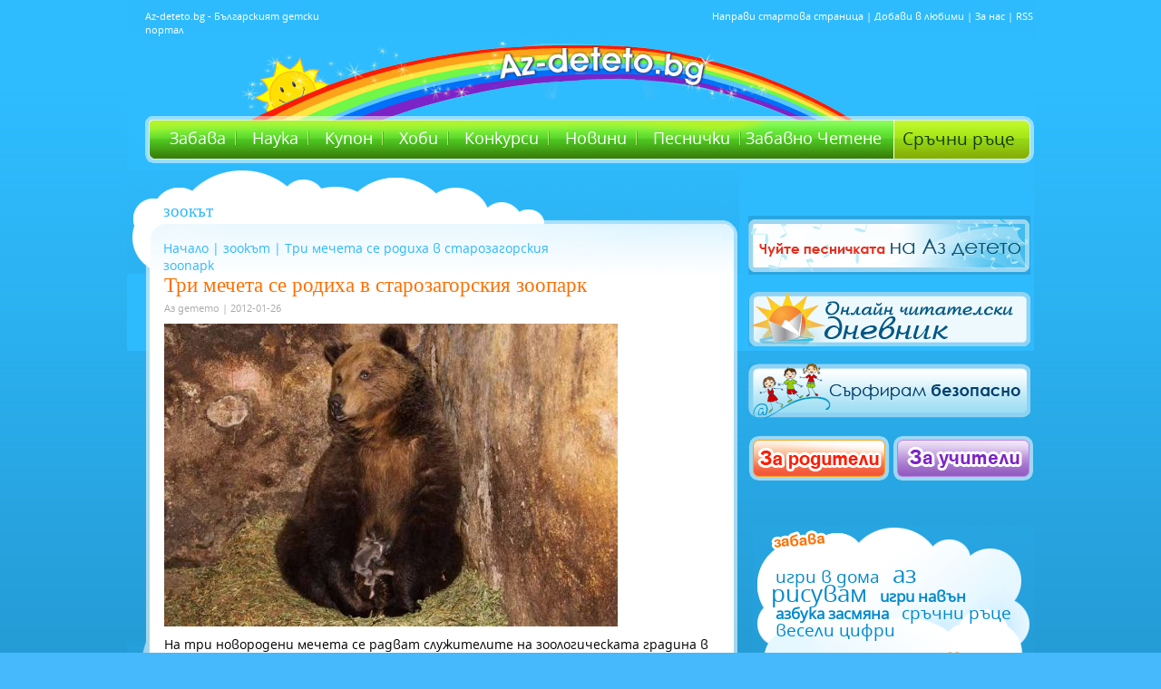

--- FILE ---
content_type: text/html; charset=UTF-8
request_url: https://www.az-deteto.bg/tri-metcheta-se-rodiha-v-starozagorskiya-zoopark/9270/view.html
body_size: 51545
content:
<!DOCTYPE html>
<html>
<head>
<meta http-equiv="Content-Type" content="text/html; charset=utf-8" />
<title>Три мечета се родиха в старозагорския зоопарк</title>
  <META NAME="Description" CONTENT="Аз-детето - българският детски портал, Kid's portal, за всяко дете и всички деца на България">
  <META NAME="Keywords" CONTENT="Дете, дете, деца, детски, игри, играчки, учене, училище, кака, батко, стихче, стихчета, Хари Потър, Harry Potter, ДЕТСКИ, Игри, Учене, Забава, Клуб, Приказки,Здраве, фен, фенове, забава, клуб, мода, картички, мама, майка, семейство, родители, тестове, фокуси, стихове, приказки, вълшебства, рисувам, рисунки, здраве, цветове, гатанки, книжки, права, герои, любими, kids, children, Bulgaria, Bulgarian, best, selected, favorite, paint, rimes, RODITELI, РОДИТЕЛИ, stories, joy, fun, play">
<meta name="google-site-verification" content="bzaHXUhFY5aV47GXcmTUlVgN3IWqbHcQ53Sp5Qu5FTE" />
<meta name="robots" content="max-snippet:-1">
<meta name="robots" content="max-image-preview:standard">
<meta name="robots" content="max-video-preview:-1">
<link rel="stylesheet" type="text/css" href="/css/azdeteto-new.php?v=14042016" />
<link rel="stylesheet" type="text/css" href="/css/showcase.css" />
<script src="https://ajax.googleapis.com/ajax/libs/jquery/2.0.3/jquery.min.js"></script>
<script type="text/javascript" src="/js/prototype.js"></script>
<script type="text/javascript" src="/js/effects.js"></script>
<script type="text/javascript" src="/js/showcase.js"></script>
<link rel="stylesheet" href="/css/glider.css" type="text/css" media="screen" charset="utf-8">
<script src="/js/glider.js" type="text/javascript" charset="utf-8"></script>
<!--[if lt IE 7]>
<script defer type="text/javascript" src="/js/pngfix.js"></script>
<![endif]-->

<script type="text/javascript" src="/js/swobject.js"></script>


<link rel="SHORTCUT ICON" href="/css/img/favicon.ico" />

<script type="text/javascript" charset="UTF-8">
/* <![CDATA[ */
try { if (undefined == xajax.config) xajax.config = {}; } catch (e) { xajax = {}; xajax.config = {}; };
xajax.config.requestURI = "https://www.az-deteto.bg/tri-metcheta-se-rodiha-v-starozagorskiya-zoopark/9270/view.html?p=view&offset=9270&pg=tri-metcheta-se-rodiha-v-starozagorskiya-zoopark";
xajax.config.statusMessages = false;
xajax.config.waitCursor = true;
xajax.config.version = "xajax 0.5 rc2";
xajax.config.legacy = false;
xajax.config.defaultMode = "asynchronous";
xajax.config.defaultMethod = "POST";
/* ]]> */
</script>
<script type="text/javascript" src="/xajax/xajax_js/xajax_core.js" charset="UTF-8"></script>
<script type="text/javascript" charset="UTF-8">
/* <![CDATA[ */
window.setTimeout(
 function() {
  var scriptExists = false;
  try { if (xajax.isLoaded) scriptExists = true; }
  catch (e) {}
  if (!scriptExists) {
   alert("Error: the xajax Javascript component could not be included. Perhaps the URL is incorrect?\nURL: /xajax/xajax_js/xajax_core.js");
  }
 }, 2000);
/* ]]> */
</script>

<script type='text/javascript' charset='UTF-8'>
/* <![CDATA[ */
xajax_xdel_item = function() { return xajax.request( { xjxfun: 'xdel_item' }, { parameters: arguments } ); };
xajax_xdel_item_alert = function() { return xajax.request( { xjxfun: 'xdel_item_alert' }, { parameters: arguments } ); };
xajax_xdel_item_menu = function() { return xajax.request( { xjxfun: 'xdel_item_menu' }, { parameters: arguments } ); };
xajax_xdel_item_alert_menu = function() { return xajax.request( { xjxfun: 'xdel_item_alert_menu' }, { parameters: arguments } ); };
xajax_xcat = function() { return xajax.request( { xjxfun: 'xcat' }, { parameters: arguments } ); };
xajax_xcat_dt = function() { return xajax.request( { xjxfun: 'xcat_dt' }, { parameters: arguments } ); };
xajax_xregister = function() { return xajax.request( { xjxfun: 'xregister' }, { parameters: arguments } ); };
xajax_leksikon_exit = function() { return xajax.request( { xjxfun: 'leksikon_exit' }, { parameters: arguments } ); };
xajax_devinprint = function() { return xajax.request( { xjxfun: 'devinprint' }, { parameters: arguments } ); };
xajax_devinprint = function() { return xajax.request( { xjxfun: 'devinprint' }, { parameters: arguments } ); };
xajax_addprograma = function() { return xajax.request( { xjxfun: 'addprograma' }, { parameters: arguments } ); };
xajax_xphoto_edit = function() { return xajax.request( { xjxfun: 'xphoto_edit' }, { parameters: arguments } ); };
xajax_xvote = function() { return xajax.request( { xjxfun: 'xvote' }, { parameters: arguments } ); };
xajax_xlogin = function() { return xajax.request( { xjxfun: 'xlogin' }, { parameters: arguments } ); };
xajax_exitlogin = function() { return xajax.request( { xjxfun: 'exitlogin' }, { parameters: arguments } ); };
xajax_xquestion = function() { return xajax.request( { xjxfun: 'xquestion' }, { parameters: arguments } ); };
xajax_chetenevote = function() { return xajax.request( { xjxfun: 'chetenevote' }, { parameters: arguments } ); };
/* ]]> */
</script>



<script type="text/javascript">
function Close(n)
{
		var id = n;
		var element = document.getElementById(id);
        element.className = "hi";


}
</script>
<!-- Google Tag Manager / Old Google Analytics-->
<noscript><iframe src="//www.googletagmanager.com/ns.html?id=GTM-TGQWQQ"
height="0" width="0" style="display:none;visibility:hidden"></iframe></noscript>
<script>(function(w,d,s,l,i){w[l]=w[l]||[];w[l].push({'gtm.start':
new Date().getTime(),event:'gtm.js'});var f=d.getElementsByTagName(s)[0],
j=d.createElement(s),dl=l!='dataLayer'?'&l='+l:'';j.async=true;j.src=
'//www.googletagmanager.com/gtm.js?id='+i+dl;f.parentNode.insertBefore(j,f);
})(window,document,'script','dataLayer','GTM-TGQWQQ');</script>
<!-- End Google Tag Manager -->

<script type="text/javascript" src="/js/all.js"></script>
<meta name="google-site-verification" content="bzaHXUhFY5aV47GXcmTUlVgN3IWqbHcQ53Sp5Qu5FTE" />


        









<script type="text/javascript">

                var myKeys = "";
                var myVars = "&azdeteto_home=2&azdeteto_cat_id=4&azdeteto_subcat_id=33";


	</script>



<!-- PPID -->
<script type="text/javascript">
    !function(t,e){"object"==typeof exports&&"undefined"!=typeof module?module.exports=e():"function"==typeof define&&define.amd?define(e):(t=t||self).uuidv4=e()}(this,(function(){"use strict";var t="undefined"!=typeof crypto&&crypto.getRandomValues&&crypto.getRandomValues.bind(crypto)||"undefined"!=typeof msCrypto&&"function"==typeof msCrypto.getRandomValues&&msCrypto.getRandomValues.bind(msCrypto),e=new Uint8Array(16);function n(){if(!t)throw new Error("crypto.getRandomValues() not supported. See https://github.com/uuidjs/uuid#getrandomvalues-not-supported");return t(e)}for(var o=[],r=0;r<256;++r)o.push((r+256).toString(16).substr(1));return function(t,e,r){"string"==typeof t&&(e="binary"===t?new Uint8Array(16):null,t=null);var u=(t=t||{}).random||(t.rng||n)();if(u[6]=15&u[6]|64,u[8]=63&u[8]|128,e){for(var i=r||0,d=0;d<16;++d)e[i+d]=u[d];return e}return function(t,e){var n=e||0,r=o;return(r[t[n+0]]+r[t[n+1]]+r[t[n+2]]+r[t[n+3]]+r[t[n+4]]+r[t[n+5]]+r[t[n+6]]+r[t[n+7]]+r[t[n+8]]+r[t[n+9]]+r[t[n+10]]+r[t[n+11]]+r[t[n+12]]+r[t[n+13]]+r[t[n+14]]+r[t[n+15]]).toLowerCase()}(u)}}));

    if (localStorage.getItem("dfp_ppid") === null) {
        ppid = (new Date().getTime() / 1000 | 0) + '0000' + uuidv4();

        localStorage.setItem('dfp_ppid', ppid);
    }
    var ppid = localStorage.getItem('dfp_ppid') || null;
</script>
<!-- PPID / -->
    
    
<script async='async' src='https://www.googletagservices.com/tag/js/gpt.js'></script>
<script>
  var googletag = googletag || {};
  googletag.cmd = googletag.cmd || [];
</script>
<!--  start chetene  -->


<script>

  googletag.cmd.push(function() {  
    var mapping1 = googletag.sizeMapping().
        addSize([0, 0], []).
        addSize([1050, 200], [1,1]). // Desktop
        build(); 
 
    googletag.defineSlot('/1001631/az-deteto.bg_desktop/azd_300x250_cpm', [[300, 250], [300, 600]], 'div-gpt-ad-1509979864563-0').addService(googletag.pubads());
    googletag.defineSlot('/1001631/az-deteto.bg_desktop/azd_300x250_cpm_2', [[300, 250], [300, 600]], 'div-gpt-ad-1509979864563-1').addService(googletag.pubads());
    googletag.defineSlot('/1001631/az-deteto.bg_desktop/azd_580x400_underarticle', [[336, 280], [300, 250], [580, 400]], 'div-gpt-ad-1509979864563-3').addService(googletag.pubads());
    googletag.defineOutOfPageSlot('/1001631/az-deteto.bg_desktop/azd_nonstandard_all', 'div-gpt-ad-1509979864563-5').defineSizeMapping(mapping1).addService(googletag.pubads());
    googletag.pubads().enableSingleRequest();
    googletag.pubads().collapseEmptyDivs();
    googletag.pubads().setPublisherProvidedId(localStorage.getItem("dfp_ppid"));
    googletag.enableServices();
    googletag.pubads().setTargeting("tags", []);
    googletag.pubads().setTargeting("home","2");
    googletag.pubads().setTargeting("category_id","4");
    googletag.pubads().setTargeting("subcategory_id","33");
    googletag.pubads().setTargeting("article_id","9270");
      });
</script>

<link rel="stylesheet" type="text/css" href="/css/grid.css" />
<link rel="stylesheet" type="text/css" href="/css/chetene.css" />

<!--  end chetene  -->
<!-- Begin Cookie Consent plugin by Silktide - https://silktide.com/cookieconsent -->
<!--
		<link rel="stylesheet" type="text/css" href="//cdnjs.cloudflare.com/ajax/libs/cookieconsent2/3.0.3/cookieconsent.min.css" />
			<script src="//cdnjs.cloudflare.com/ajax/libs/cookieconsent2/3.0.3/cookieconsent.min.js"></script>
				<script>
				window.addEventListener("load", function(){
				window.cookieconsent.initialise({

				  "layout": 'my-cool-layout',
				  "layouts": {
					'my-cool-layout': '<div class="cookie-popup-message">\
					  {{message}}<br />{{compliance}} {{link}}</div>',
				  },

				  "palette": {
					"popup": {
					  "background": "#000"
					},
					"button": {
					  "background": "#2cbafa"
					}
				  },
				  "theme": "classic",
				  "position": "bottom-left",
				  "content": {
					"message": "Ние и нашите партньори използваме технологии като “Бисквитки” за персонализиране на съдържанието и рекламите, които виждате, както и за да анализираме трафика на сайта.    Изберете “Приемам”, за да приемете използването на тези технологии.     За повече информация, моля запознайте се с обновените <a href='https://ibg.bg/id-715/' style='color:#ccc;text-decoration: underline;' target='_blank'>“Политика за Поверителност”</a> и <a href='https://ibg.bg/id-209' style='color:#ccc;text-decoration: underline;' target='_blank'>“Политика за Бисквитки”</a> на Инвестор.БГ АД.",
					"dismiss": "Приемам",
					"link": "Научи повече",
					"href": "https://ibg.bg/id-209"
				  }
				})});
				</script> -->
<!-- End Cookie Consent plugin -->



<!-- Facebook Pixel Code -->
<script>
!function(f,b,e,v,n,t,s){if(f.fbq)return;n=f.fbq=function(){n.callMethod?
n.callMethod.apply(n,arguments):n.queue.push(arguments)};if(!f._fbq)f._fbq=n;
n.push=n;n.loaded=!0;n.version='2.0';n.queue=[];t=b.createElement(e);t.async=!0;
t.src=v;s=b.getElementsByTagName(e)[0];s.parentNode.insertBefore(t,s)}(window,
document,'script','https://connect.facebook.net/en_US/fbevents.js');
fbq('init', '883979405070639'); // Insert your pixel ID here.
fbq('track', 'PageView');
</script>
<noscript><img height="1" width="1" style="display:none"
src="https://www.facebook.com/tr?id=883979405070639&ev=PageView&noscript=1"
/></noscript>
<!-- DO NOT MODIFY -->
<!-- End Facebook Pixel Code -->


        <meta property="og:image" content="https://www.az-deteto.bg//pic/article/picture/9270.jpg" />
        <meta property="og:title" content="Три мечета се родиха в старозагорския зоопарк" />
        <meta property="og:site_name" content="Az-deteto.bg"/>
        <meta property="og:url" content="https://www.az-deteto.bg/tri-metcheta-se-rodiha-v-starozagorskiya-zoopark/9270/view.html"/>
        <meta property="og:description" content="Три мечета се родиха в старозагорския зоопарк"/>

<div id="fb-root"></div>
<script>
(function(d, s, id) {
  var js, fjs = d.getElementsByTagName(s)[0];
  if (d.getElementById(id)) return;
  js = d.createElement(s); js.id = id;
  js.src = 'https://connect.facebook.net/bg_BG/sdk.js#xfbml=1&version=v2.11&appId=202505503641323';
  fjs.parentNode.insertBefore(js, fjs);
}(document, 'script', 'facebook-jssdk'));</script>


<meta name="facebook-domain-verification" content="ffznuc5n4y0ec4hlza3qla2ubobrct" /> 


</head>


<body>

<script type='text/JavaScript' src='/js/copyinject.js'></script>

<script type="text/javascript">
(function(p){
    p.src = "//dmp.adform.net/dmp/profile/?pid=10193&sg=bg3az-deteto";
})(document.createElement("img"));
</script>
<noscript>
    <img src="//dmp.adform.net/dmp/profile/?pid=10193&sg=bg3az-deteto" style="display:none !important">
</noscript>

<div id="adoceaninvestorbgkddmopmgqk"></div>


<div id="body-all">
<div id="body">
<!--<div class="links_line" >
	<a target="_blank" href="https://www.ibg.bg/?utm_source=dnes&utm_medium=link&utm_campaign=lenta" class="logo"></a>
	<div class="links">
		<a target="_blank" href="https://www.dnes.bg/?utm_source=dnes&utm_medium=link&utm_campaign=lenta" alt="последни новини" title="последни новини">Dnes.bg</a><div class="sep"></div>
		<a target="_blank" href="https://www.investor.bg/?utm_source=dnes&utm_medium=link&utm_campaign=lenta" alt="финансови и бизнес новини" title="финансови и бизнес новини">Investor.bg</a><div class="sep"></div>

		<a target="_blank" href="https://www.gol.bg/?utm_source=dnes&utm_medium=link&utm_campaign=lenta" alt="спортни новини и футболни клубове" title="спортни новини и футболни клубове">Gol.bg</a><div class="sep"></div>
		<a target="_blank" href="https://www.automedia.bg/?utm_source=dnes&utm_medium=link&utm_campaign=lenta" alt="коли и новини за автомобили" title="коли и новини за автомобили">Automedia.bg</a><div class="sep"></div>
		<a target="_blank" href="https://www.tialoto.bg/?utm_source=dnes&utm_medium=link&utm_campaign=lenta" alt="лайфстайл сайт за жени" title="лайфстайл сайт за жени">Tialoto.bg</a><div class="sep"></div>
		<a target="_blank" href="https://www.az-jenata.bg/?utm_source=dnes&utm_medium=link&utm_campaign=lenta" alt="за модерната жена, съпруга и майка" title="за модерната жена, съпруга и майка">Az-jenata.bg</a><div class="sep"></div>
		<a class="sel" target="_blank" href="https://www.az-deteto.bg/?utm_source=dnes&utm_medium=link&utm_campaign=lenta" alt="детски портал" title="детски портал">Az-deteto.bg</a><div class="sep"></div>
		<a target="_blank" href="https://www.teenproblem.net/?utm_source=dnes&utm_medium=link&utm_campaign=lenta" alt="тийнейджърски съветник" title="тийнейджърски съветник">Teenproblem.net</a><div class="sep"></div>

		<a target="_blank" href="https://www.puls.bg/?utm_source=dnes&utm_medium=link&utm_campaign=lenta" alt="здравен портал" title="здравен портал">Puls.bg</a>
		<br style="clear: both;" />									
		<a target="_blank" href="https://www.nasamnatam.bg/?utm_source=dnes&utm_medium=link&utm_campaign=lenta" alt="туристически портал" title="туристически портал">Nasamnatam.com</a><div class="sep"></div>
		<a target="_blank" href="https://www.imoti.net/?utm_source=dnes&utm_medium=link&utm_campaign=lenta" alt="обяви за недвижими имоти" title="обяви за недвижими имоти">Imoti.net</a><div class="sep"></div>
		<a target="_blank" href="https://www.podnaem.bg/?utm_source=dnes&utm_medium=link&utm_campaign=lenta" alt="имоти под наем " title="имоти под наем ">Podnaem.bg</a><div class="sep"></div>
		<a target="_blank" href="https://www.rabota.bg/?utm_source=dnes&utm_medium=link&utm_campaign=lenta" alt="обяви за работа и обучения" title="обяви за работа и обучения">Rabota.bg</a><div class="sep"></div>
		<a target="_blank" href="https://www.start.bg/?utm_source=dnes&utm_medium=link&utm_campaign=lenta" alt="интернет каталог с полезни връзки" title="интернет каталог с полезни връзки">Start.bg</a><div class="sep"></div>

		<a target="_blank" href="https://www.blog.bg/?utm_source=dnes&utm_medium=link&utm_campaign=lenta" alt="безплатен блог хостинг" title="безплатен блог хостинг">Blog.bg</a><div class="sep"></div>
		<a target="_blank" href="https://www.aha.bg/?utm_source=dnes&utm_medium=link&utm_campaign=lenta" alt="сайт за запознанства" title="сайт за запознанства">Aha.bg</a><div class="sep"></div>						
		<a target="_blank" href="https://www.snimka.bg/?utm_source=dnes&utm_medium=link&utm_campaign=lenta" alt="качване и споделяне на снимки" title="качване и споделяне на снимки">Snimka.bg</a><div class="sep"></div>
		<a target="_blank" href="https://www.niesme.bg/?utm_source=dnes&utm_medium=link&utm_campaign=lenta" alt="групово пазаруване" title="групово пазаруване">Niesme.bg</a><div class="sep"></div>
					
		<div class="clearfix"></div>
	</div>
</div>-->
	<div id="header">
    	<div class="header-left">Az-deteto.bg - Българският детски портал</div>
        <div id="logo">
        	<a href="https://www.az-deteto.bg/index.html" title="Аз-детето - българският детски портал, Kid's portal, за всяко дете и всички деца на България"><span>Аз-детето - българският детски портал, Kid's portal, за всяко дете и всички деца на България</span></a>
        </div>
        <div class="header-right">
        	<a href="https://www.az-deteto.bg" onclick="style.behavior='url(#default#homepage)'; setHomePage('https://www.az-deteto.bg/');" title="Направи стартова страница">Направи стартова страница</a> | 
            <a href="javascript:window.bookmarksite('https://www.az-deteto.bg/','Az-deteto.bg')" title="Добави в любими">Добави в любими</a> | 
            <a href="https://www.az-deteto.bg/About-this-site/aboutus.html" title="About us">За нас</a> |
            <a href="https://www.az-deteto.bg/rss/xml20.php" title="RSS">RSS</a> 
            
        </div>
    </div>
    <div id="main-menu">
    	<!-- <div class="red-bee">
        	<div><img src="/css/img/red-bee.png" border="0" /></div>
        </div> -->
    	<div class="menu">
        	<a href="https://www.az-deteto.bg/igri-v-doma/cat.html" title="Забава">Забава</a>
            <a href="https://www.az-deteto.bg/nauka-za-detsa.html" title="Наука">Наука</a>
                      
            <a href="https://www.az-deteto.bg/tchestito/page.html" title="Купон">Купон</a>
            <a href="https://www.az-deteto.bg/lyubimi-geroi/cat.html" title="Хоби">Хоби</a>
            <a href="https://www.az-deteto.bg/konkursi/cat.html" title="Интересно">Конкурси</a>
            <a href="https://www.az-deteto.bg/novini-detski/cat.html" title="Новини">Новини</a>
            <a href="https://www.az-deteto.bg/pesnitchki-i-kliptcheta/clipcheta.html" title="Песнички">Песнички</a>
            <a href="https://www.az-deteto.bg/knigi/" title="Забавно четене" class="last">Забавно Четене</a>
        </div>
        
        <div class="sruchni">
        	<a href="/sratchni-ratse/cat.html" title="Сръчни ръце">Сръчни ръце</a>
        </div>
        
        <!--<div class="button-shop">
            <a href="https://shop.az-deteto.bg" target="_blank" title="Фен-шоп" class="shop">Фен-шоп</a>
        </div>-->
    </div>
    <!--<div style="color:#ffffff; background:#006efb; font-size:16px; margin: 102px 0 0 20px; padding:2px 5px; text-align:center; font-weight: bold;">
          Финалът на Забавното лятно четене е днес - 17.09 от 16.30ч в Американския център<br />към Столична библиотека на пл.Славейков. Заповядайте!
        </div>
    -->    
     <div id="content">   	<div id="main-page-inner">
        	<div class="cloud-inner">
            	<div><img src="/css/img/cloud-part.gif" border="0" /></div>
            </div>
			<div class="page-top">
            	<h2>зоокът</h2>
				<div class="path">
<a href="https://www.az-deteto.bg/index.html" title="Начало">Начало</a> |


              <a href="https://www.az-deteto.bg/zookat/cat.html">зоокът</a> |
       
Три мечета се родиха в старозагорския зоопарк

</div>            </div>
            <div class="page-y">
            	<div class="page-main">
              <!-- <h1>9270</h1> -->

					<h1>Три мечета се родиха в старозагорския зоопарк</h1>
            <p class="author">Аз детето | 2012-01-26</p>
                    <div style="float:left; padding:10px 0;">
    <div class="fb-share-button" data-href="https://www.az-deteto.bg/tri-metcheta-se-rodiha-v-starozagorskiya-zoopark/9270/view.html" data-layout="button" data-size="small" data-mobile-iframe="true">
        <a class="fb-xfbml-parse-ignore" target="_blank" href="https://www.facebook.com/sharer/sharer.php?u=https://www.az-deteto.bg/tri-metcheta-se-rodiha-v-starozagorskiya-zoopark/9270/view.html">Споделяне</a>
    </div>
</div>            <div class="text-inner">
            <p><img src="/pic/article/picture/9270.jpg" alt="Три мечета се родиха в старозагорския зоопарк" title="Три мечета се родиха в старозагорския зоопарк" border="0" /></p>            
					<p> На три новородени мечета се радват служителите на зоологическата градина в Стара Загора. Майка им се казва Белла, а баща им Марк Антоний. Мечката ражда за десети път, но досега не е раждала три мечета наведнъж. 
<p>Трите меченца са се родили на 14 януари, но едва вчера служители на зоопарка са успели да ги видят. За сега Белла не се отделя от тях. Очаква се да ги изведе и посетителите да могат да ги видят през май-юни. 
<p>За първи път мечката ражда толкова рано, коментира управителят на зоопарка Радослав Михайлов. По думите му обикновено това става към края на януари. 
<p>Белла е в зоопарка в Стара Загора от 19 февруари 2002 г., като преди това е била част от софийски цирк. 
<p>Старозагорският зоопарк е създаден през 1957 г., един от най-големите в страната и лицензиран за отглеждане на диви животни извън естествените им обиталища в природата. На обща площ от 240 дка посетителите могат да видят около 400 животни от 80 различни вида.
<p>Прочетете още:
<br><a href="http://www.az-deteto.bg/index.php?page=view&aid=6132">
Дете вижда мечка в гората</a>


                        <div style="float:left; padding:10px 0;">
    <div class="fb-share-button" data-href="https://www.az-deteto.bg/tri-metcheta-se-rodiha-v-starozagorskiya-zoopark/9270/view.html" data-layout="button" data-size="small" data-mobile-iframe="true">
        <a class="fb-xfbml-parse-ignore" target="_blank" href="https://www.facebook.com/sharer/sharer.php?u=https://www.az-deteto.bg/tri-metcheta-se-rodiha-v-starozagorskiya-zoopark/9270/view.html">Споделяне</a>
    </div>
</div>
					

					
					
					
          
					 					 					 					 					 						<br clear="all"/><br clear="all"/>
                    
<!-- /1001631/az-deteto.bg_desktop/azd_580x400_underarticle -->
<div id='div-gpt-ad-1509979864563-3'>
<script>
googletag.cmd.push(function() { googletag.display('div-gpt-ad-1509979864563-3'); });
</script>
</div>

            				</div>

              	              		<div class="numbers">
						<div class="prev-page"><a href="https://www.az-deteto.bg/posetitelite-na-starozagorskiya-zoopark-vetche-mogat-da-vidyat-metchetata/9533/view.html" title="Предишна"><img src="/css/img/prev-page.gif" alt="Предишна" title="Предишна" border="0" /></a></div><div class="page-number"><a href="https://www.az-deteto.bg/nosht-na-prilepite-v-sofiya/9782/view.html">656</a><a href="https://www.az-deteto.bg/zooparkat-vav-varna-se-radva-na-mnogo-novorodeni-zhivotinki/9611/view.html">657</a><a href="https://www.az-deteto.bg/pogalete-iguana-ili-varan-v-edinstveniya-statsionaren-terarium-v-balgariya/9572/view.html">658</a><a href="https://www.az-deteto.bg/zapoznayte-se-s-zhivotnite-v-antarktida/9566/view.html">659</a><a href="https://www.az-deteto.bg/v-zapadna-strandzha-se-izlyupiha-parvite-za-2012-g.-tsarski-orleta/9548/view.html">660</a><a href="https://www.az-deteto.bg/posetitelite-na-starozagorskiya-zoopark-vetche-mogat-da-vidyat-metchetata/9533/view.html">661</a><b>662</b><a href="https://www.az-deteto.bg/pingvini-ot-vida-dzhento-na-gosti-v-sofiyskiya-zoopark/9251/view.html">663</a><a href="https://www.az-deteto.bg/evropeyska-nosht-na-prilepite-v-ruse/9054/view.html">664</a><a href="https://www.az-deteto.bg/parvite-balgarski-divi-kone-otnovo-shte-badat-zaseleni-v-balgariya/8963/view.html">665</a><a href="https://www.az-deteto.bg/oktopod-e-nay-noviyat-obitatel-na-varnenskiya-akvarium/8906/view.html">666</a><a href="https://www.az-deteto.bg/beloglavi-leshoyadi-vetche-izlyupiha-malkite-si-v-iztotchnite-rodopi/8726/view.html">667</a><a href="https://www.az-deteto.bg/moite-dobri-domashni-lyubimtsi/8694/view.html">668</a></div>
        <div class="next-page"><a href="https://www.az-deteto.bg/pingvini-ot-vida-dzhento-na-gosti-v-sofiyskiya-zoopark/9251/view.html" title="Следваща"><img src="/css/img/next-page.gif" alt="Следваща" title="Следваща" border="0" /></a></div>
                    </div>
                  
                    <div class="comments">
                    	<div class="top-comments">
                        	<div class="com"><img src="/css/img/comment.gif" alt="Коментари" title="Коментари" border="0" /></div>
                            <div class="count"><b>2</b> коментара</div>
                        </div>
                        <div class="comments-y">

                                                	<div class="one-comment">
                            	<p class="name">лидка , , </p>
                                <p class="author">Публикувано на 20.02.2012</p>
                                <p class="text-comment">да са живи и здрави и да радват майка си!!!</p>
                            </div>
                                                   	<div class="one-comment">
                            	<p class="name">Гергана Рускова,  8 г., </p>
                                <p class="author">Публикувано на 18.08.2013</p>
                                <p class="text-comment">Леле изглеждат като мишки както малките новородени зайчета и други животни ако има аз не знам да има,но може и да има.И както лидка каза да са и живи и здрави меченцата да пораснат големи и да радват майка си макар че този коментар е написан от  20.02.2012 чак миналата година аз си пиша коментар!!!</p>
                            </div>
                                                   </div>
                        <div class="comments-bottom">
                        <div class="cloud-comment">
                        	<div>
                            	<img src="/css/img/cloud-comment.png">
                            </div>
                        </div>
                        </div>
                    </div>

                    <div class="form-comments">

                        <a name="comment"></a>
                        <div class="form-ff">
                        	<img src="/css/img/title-comment.gif" alt="Коментирай" title="Коментирай" border="0" />

                            <form action="#comment" method="post">
                            	<table width="612" border="0" cellspacing="0" cellpadding="0">
                            
                                  <tr>
                                  	<td width="77">Име*</td>
                                    <td width="250"><input type="text" name="name" class="ff1" value="" /></td>
                                    <td rowspan="4" width="285"><textarea name="comment" class="t1">Напиши коментар*</textarea></td>
                                  </tr>
                                  <tr>
                                    <td>Фамилия</td>
                                    <td><input type="text" name="sname" class="ff1"  value=""/></td>
                                  </tr>
                                  <tr>
                                    <td>Възраст</td>
                                    <td><input type="text" name="year" class="ff1" value=""/></td>
                                  </tr>
                                  <tr>
                                    <td>Град</td>
                                    <td><input type="text" name="city" class="ff1" value=""/></td>
                                  </tr>
                                  <tr>
                                    <td colspan="3" align="right"><input type="submit" value="" name="send" class="ff2"></td>
                                  </tr>
                                </table>

                            </form>
                        </div>
                    </div>
                </div>
            </div>
            <br clear="all" />
        </div>
        <div id="right">
            <div class="top-banner">
            
<!-- /1001631/az-deteto.bg_desktop/azd_300x250_cpm -->
<div id='div-gpt-ad-1509979864563-0'>
<script>
googletag.cmd.push(function() { googletag.display('div-gpt-ad-1509979864563-0'); });
</script>
</div>
            </div><div><br clear="all" /></div>
            <div class="santa">
	           <div id="adoceaninvestorbgpmnkcpfuhz"></div>
			</div>
			<br clear="all" />
			<div class="santa">
				
				<div id="adoceaninvestorbgsogthimtso"></div>
				
			</div>
                  <div class="santa"><a href="https://www.az-deteto.bg/pesnitchkata-na-Az-deteto.bg/video_view.html" title="Чуйте песничката на Аз детето" target="_blank"><img src="/css/img/button-song.jpg" alt="Чуйте песничката на Аз детето" title="Чуйте песничката на Аз детето" border="0" /></a></div><br clear="all" />
           <div class="santa"><a href="https://www.az-deteto.bg/knigi" title="Онлайн читателски дневник" target="_blank"><img src="/css/img/diary.gif" alt="Онлайн читателски дневник" title="Онлайн читателски дневник" border="0" /></a></div><br clear="all" />
           <div class="santa"><a href="https://www.az-deteto.bg/safe" title="Сърфирам безопасно" target="_blank"><img src="/css/img/surfsafe.gif" alt="Сърфирам безопасно" title="Сърфирам безопасно" border="0" /></a></div><br clear="all" />
                   	<div class="top-buttons">
        		<a href="https://www.az-deteto.bg/za-roditeli/cat.html" title="За родители"><img src="/css/img/parents.png" alt="За родители" title="За родители" border="0" /></a>
                <a href="https://www.az-deteto.bg/za-utchiteli/cat.html" title="За учители"><img src="/css/img/teachers.png" alt="За учители" title="За учители" border="0" /></a>
            </div>


          <!--  <div class="search">
            	<form action="#" method="post">
                	<input type="text" name="key" value="ключова дума" class="f1" />
                    <input type="submit" name="search" value="" class="f2" />
                </form>
            </div>
            -->
            <div style="padding: 10px 0; float:left; width: 100%"><div class="fb-page" data-href="https://www.facebook.com/azdetetobg/" data-small-header="true" data-adapt-container-width="true" data-hide-cover="false" data-show-facepile="true"><blockquote cite="https://www.facebook.com/azdetetobg/" class="fb-xfbml-parse-ignore"><a href="https://www.facebook.com/azdetetobg/">Az-deteto.bg</a></blockquote></div></div>
            <div class="cloud">
            	<div class="cloud-y">
                	<div class="cloud-top">
                    	<div class="kare-cloud">
                        	<img src="/css/img/fun.png" alt="забава" title="забава" border="0" />
                            <br clear="all" />
                            <a href="https://www.az-deteto.bg/igri-v-doma/cat.html" title="" class="a2">игри в дома</a>
                            <a href="https://www.az-deteto.bg/az-risuvam/5/painter.html" title="" class="a3">аз рисувам</a>
                            <a href="https://www.az-deteto.bg/igri-za-navan/cat.html" title="" class="a4">игри навън</a>
                            <a href="https://www.az-deteto.bg/azbuka-zasmyana/page.html" title="" class="a4">азбука засмяна</a>
                            <a href="https://www.az-deteto.bg/sratchni-ratse/cat.html" title="" class="a2">сръчни ръце</a>
                            <a href="https://www.az-deteto.bg/veseli-tsifri/page.html" title="" class="a2">весели цифри</a>
                        </div>
                        <div class="kare-cloud">
                        	<img src="/css/img/read.png" alt="за четене" title="за четене" border="0" align="right" />
                            <br clear="all" />
                            <a href="https://www.az-deteto.bg/gatanki-ot-detsa-za-detsa/page.html" title="" class="a1">гатанки от деца за деца</a>
                            <a href="https://www.az-deteto.bg/stihove/cat.html" title="стихове" class="a2">стихове</a>
                            <a href="https://www.az-deteto.bg/gatanki/page.html" title="гатанки" class="a3">гатанки</a>
                            <a href="https://www.az-deteto.bg/poslovitsi/page.html" title="пословици" class="a1">пословици</a>
                            <a href="https://www.az-deteto.bg/prikazki-ot-detsa/cat.html" title="приказки от деца" class="a3">приказки от деца</a>
                            <a href="https://www.az-deteto.bg/prikazki-moderni/cat.html" title="приказки модерни" class="a1">приказки модерни</a>
                            <a href="https://www.az-deteto.bg/prikazki-valshebni/cat.html" title="приказки вълшебни" class="a3">приказки вълшебни</a>
                            <a href="https://www.az-deteto.bg/prikazki-narodni/cat.html" title="приказки народни" class="a1">приказки народни</a>
                            <a href="https://www.az-deteto.bg/stihtcheta-ot-detsa/cat.html" title="стихчета от деца" class="a1">стихчета от деца</a>

                        </div>
                        <div class="kare-cloud">
                        	<img src="/css/img/hoby.png" alt="хоби" title="хоби" border="0" align="right" />
                            <br clear="all" />
                            <a href="https://www.az-deteto.bg/lyubimi-geroi/cat.html" title="любими герои" class="a3">любими герои</a>
                            <a href="https://www.az-deteto.bg/sport/cat.html" title="спорт" class="a4">спорт</a>
                            <a href="https://www.az-deteto.bg/zookat/cat.html" title="зоокът" class="a1">зоокът</a>
                            <a href="https://www.az-deteto.bg/zabavna-nauka/cat.html" title="забавна наука" class="a2">забавна наука</a>
                            <a href="https://www.az-deteto.bg/fen-klub/page.html" title="фен клуб" class="a1">фен клуб</a>
                            <a href="https://www.az-deteto.bg/igratchki/cat.html" title="играчки" class="a1">играчки</a>
                            <a href="https://www.az-deteto.bg/interesno/cat.html" title="интересно" class="a3">интересно</a>
                            <a href="https://www.az-deteto.bg/kino-video-DVD-TV/cat.html" title="" class="a1">кино видео DVD</a>
                        </div>
                        <div class="kare-cloud">
                        	<img src="/css/img/interes.png" alt="интересно" title="интересно" border="0" />
                            <br clear="all" />
                            <a href="https://www.az-deteto.bg/novini-detski/cat.html" title="детски новини" class="a3">детски новини</a>
                            <a href="https://www.az-deteto.bg/praznitsi-prez-mesetsa/cat.html" title="календар" class="a1">календар</a>
                            <a href="https://www.az-deteto.bg/Vip--intervyu/cat.html" title="" class="a1">VIP интервю</a>
                            <a href="https://www.az-deteto.bg/konkursi/cat.html" title="конкурси" class="a3">конкурси</a>
                            <a href="https://www.az-deteto.bg/afish/cat.html" title="" class="a1">афиш</a>
                            <a href="https://www.az-deteto.bg/foto_eyes.html" title="фотопоглед" class="a3">фотопоглед</a>
                            <a href="https://www.az-deteto.bg/lyubopitno/cat.html" title="любопитно" class="a1">любопитно</a>
                            <a href="https://www.az-deteto.bg/pokani/cat.html" title="покани" class="a3">покани</a>
                            <a href="https://www.az-deteto.bg/vazhnite-neshta/cat.html" title="важни неща" class="a2">важни неща</a>
                             <a href="https://www.az-deteto.bg/balgariya/cat.html" title="България" class="a3">България</a>
                             <a href="https://www.az-deteto.bg/detski-horoskop/page.html" title="" class="a1">детски хороскоп</a>
                        </div>

                     
                    </div>
                </div>
                <div class="cloud-bottom">&nbsp;</div>
            </div>
            <div class="top-banner">
             

<!-- /1001631/az-deteto.bg_desktop/azd_300x250_cpm_2 -->
<div id='div-gpt-ad-1509979864563-1'>
<script>
googletag.cmd.push(function() { googletag.display('div-gpt-ad-1509979864563-1'); });
</script>
</div>
            </div>
            
            

        </div>   </div><br clear="all">
 </div>
</div>
<div id="bottom">
	<div id="bottom-inner">
	<!-- <div class="blue-bee">
    	<div><img src="/css/img/blue-bee.png" border="0" /></div>
    </div> -->
    <div class="deteto">
    	<a href="#" title="Аз Детето"><img src="/css/img/deteto.gif" alt="Аз Детето" title="Аз Детето" border="0" /></a>
        <div class="col1">
        	<ul>
					<li><a href="https://www.az-deteto.bg/leksikon.html" title="е-лексикон">е-лексикон</a>
					<li><a href="https://www.az-deteto.bg/igri-v-doma/cat.html" title="игри в дома">игри в дома</a>
					<li><a href="https://www.az-deteto.bg/sudoku/page.html" title="судоку">судоку</a>
					<li><a href="https://www.az-deteto.bg/az-risuvam/page.html" title="аз рисувам">аз рисувам</a>
					<li><a href="https://www.az-deteto.bg/sratchni-ratse/cat.html" title="игри навън">игри навън</a>
					<li><a href="https://www.az-deteto.bg/azbuka-zasmyana/page.html" title="азбука засмяна">азбука засмяна</a>
					<li><a href="https://www.az-deteto.bg/sratchni-ratse/cat.html" title="сръчни ръце">сръчни ръце</a>
					<li><a href="https://www.az-deteto.bg/veseli-tsifri/page.html" title="весели цифри">весели цифри</a>
            </ul>
        </div>
        <div class="col1">
        	<ul>
                    <li><a href="https://www.az-deteto.bg/gatanki-ot-detsa-za-detsa/page.html" title="гатанки от деца за деца">гатанки от деца за деца</a>
                    <li><a href="https://www.az-deteto.bg/stihove/cat.html" title="стихове">стихове</a>
                    <li><a href="https://www.az-deteto.bg/knizhki/page.html" title="книжки">книжки</a>
                    <li><a href="https://www.az-deteto.bg/poslovitsi/page.html" title="пословици">пословици</a>
                    <li><a href="https://www.az-deteto.bg/prikazki-ot-detsa/cat.html" title="приказки от деца">приказки от деца</a>
                    <li><a href="https://www.az-deteto.bg/skoropogovorki/stat_page.html" title="скоропоговорки">скоропоговорки</a>
                    <li><a href="https://www.az-deteto.bg/prikazki-moderni/cat.html" title="приказки модерни">приказки модерни</a>
                    <li><a href="https://www.az-deteto.bg/prikazki-valshebni/cat.html" title="приказки вълшебни">приказки вълшебни</a>
                    <li><a href="https://www.az-deteto.bg/prikazki-narodni/cat.html" title="приказки народни">приказки народни</a>

            </ul>
        </div>
    </div>
    <div class="whattodo">
    	<a href="#" title="Какво мога да правя" class="image"><img src="/css/img/whattodo.gif" alt="Какво мога да правя" title="Какво мога да правя" border="0" /></a>
        <div class="col2-first">
        	<ul>
               <li> <a href="https://www.az-deteto.bg/otsveti/page.html" title="Да оцветявам">Да оцветявам</a>
                <li><a href="https://www.az-deteto.bg/konkursi/cat.html" title="Да участвам в конкурси и печеля награди">Да участвам в конкурси и печеля награди</a>
                <li><a href="https://www.az-deteto.bg/sratchni-ratse/cat.html" title="Да майсторя интересни неща">Да майсторя интересни неща</a>

                <li><a href="https://www.az-deteto.bg/lyubimi-geroi/cat.html" title="Да науча още за моите любими герои">Да науча още за моите любими герои</a>
                <li><a href="https://www.az-deteto.bg/prikazki-valshebni/cat.html" title="Да прочета някоя вълшебна приказка">Да прочета някоя вълшебна приказка</a>
                <li><a href="https://www.az-deteto.bg/sudoku/page.html" title="Да играя Судоку">Да играя Судоку</a>
            </ul>
        </div>
<!--        <div class="col2">
        	<ul>
               <li><a href="https://www.az-deteto.bg/novini-detski/cat.html" title="детски новини">детски новини</a>
               <li><a href="https://www.az-deteto.bg/konkursi/cat.html" title="конкурси">конкурси</a>
               <li><a href="https://www.az-deteto.bg/foto_eyes.html" title="фотопоглед">фотопоглед</a>
               <li><a href="https://www.az-deteto.bg/video.html" title="видеопоглед">видеопоглед</a>
               <li><a href="https://www.az-deteto.bg/html/lyubopitno/cat.html" title="любопитно">любопитно</a>
               <li><a href="https://www.az-deteto.bg/pokani/cat.html" title="покани">покани</a>
            </ul>
        </div>

        <div class="col2">
        	<ul>
	         	<li><a href="https://www.az-deteto.bg/otsveti/page.html" title="оцвети">оцвети</a>
         		<li><a href="https://www.az-deteto.bg/v-rimi/stat_page.html" title="в рими">в рими</a>
         		<li><a href="https://www.az-deteto.bg/zalagalki/page.html" title="залъгалки">залъгалки</a>
         		<li><a href="https://www.az-deteto.bg/detski-biseri/page.html" title="детски бисери">детски бисери</a>
            </ul>
        </div>

        <div class="col2">
        	<ul>
                <li><a href="https://www.az-deteto.bg/nashite-idei/page.html" title="нашите идеи">нашите идеи</a>
                <li><a href="https://www.az-deteto.bg/initsiativi/cat.html" title="инициативи">инициативи</a>
                <li><a href="https://www.az-deteto.bg/eko-linkove/page.html" title="еко линкове">еко линкове</a>
            </ul>
        </div>
-->

    </div>
    <div class="bottom-menu">
        <a href="https://www.az-deteto.bg/medii/stat_page.html" title="за медиите">за медиите</a>
        <a href="https://www.az-deteto.bg/pravila-za-sigurnost-i-bezopasnost-v-internet-/view.html" title="безопасност в Интернет">безопасност в Интернет</a>
        <a href="https://www.az-deteto.bg/clubinfo.html" title="абонамент">абонамент</a>
        <a href="https://www.az-deteto.bg/contact.html" title="контакт">пишете ни</a>
        <a href="https://ibg.bg/id-157" title="Поверителност">поверителност</a>
        <a href="#"  class="last" onclick="javascript:googlefc.callbackQueue.push(googlefc.showRevocationMessage);return false;">лични данни</a>
    </div>

    <div id="footer" style="clear:both;">
        Публикуването на информация е разрешено при изрично цитиране "източник Az-deteto.bg" и приложен линк към сайта.
    </div>

    <div class="links-footer">
        <div style="width:1000px; border-top:1px solid #5fab15; padding:30px 0;">
    <a target="_blank" href="https://www.ibg.bg/?utm_source=dnes&utm_medium=link&utm_campaign=lenta" class="logo"></a>
	<a href="https://www.ibg.bg">Инвестор.БГ АД</a> &copy; 2001-
	<a href="https://www.az-deteto.bg">Az-deteto.bg</a> |
	<a href="https://ibg.bg/id-157/ " target="_blank">Условия за ползване</a> |
	<a href="https://www.az-deteto.bg/contacti.html">Контакти</a> |
	<a href="https://reklama.investor.bg/bg/id-300/%D0%A6%D0%B5%D0%BD%D0%B8.html">Реклама</a> |
	<a href="https://portfolio.ibg.bg/" target="_blank" title="Портфолио">Портфолио</a> | 
	<a href="javascript:window.open('https://help.ibg.bg/index.php?site=2&amp;ref=https://anode2/','','width=492,height=393,resizable=no,scrollbars=no'); void(0)">Пишете ни</a> |
		<a href="https://ibg.bg/id-209/Политика%20за%20поверителност.html">Поверителност</a>
	<br />

	<a href="https://www.ibg.bg">Investor.BG AD</a> &copy; 2001-
	<a href="https://www.az-deteto.bg">Az-deteto.bg</a> All rights reserved.
	<a href="https://www.az-deteto.bg/contactus.html ">Contact Us</a> |
	<a href="https://reklama.investor.bg/otherpages.php?id=51&setLanguage=3">Advertising</a>
	</div>
    </div>
</div><br clear="all">

</div>
</div>


<!-- (C)2000-2014 Gemius SA - gemiusAudience / az-deteto.com  / Az-deteto-all pages -->
<script type="text/javascript">
<!--//--><![CDATA[//><!--
var pp_gemius_identifier = 'ApgwC_etE63sZhZQLCZmtcSszUsK5EL1guoN2IQDxx..Q7';
// lines below shouldn't be edited
function gemius_pending(i) { window[i] = window[i] || function() {var x = window[i+'_pdata'] = window[i+'_pdata'] || []; x[x.length]=arguments;};};
gemius_pending('gemius_hit'); gemius_pending('gemius_event'); gemius_pending('pp_gemius_hit'); gemius_pending('pp_gemius_event');
(function(d,t) {try {var gt=d.createElement(t),s=d.getElementsByTagName(t)[0],l='http'+((location.protocol=='https:')?'s':''); gt.setAttribute('async','async');
gt.setAttribute('defer','defer'); gt.src=l+'://gabg.hit.gemius.pl/xgemius.js'; s.parentNode.insertBefore(gt,s);} catch (e) {}})(document,'script');
//--><!]]>
</script>




<!-- /1001631/az-deteto.bg_desktop/azd_nonstandard_all -->
<div id='div-gpt-ad-1509979864563-5'>
<script>
googletag.cmd.push(function() { googletag.display('div-gpt-ad-1509979864563-5'); });
</script>
</div>


</body>
</html>

--- FILE ---
content_type: text/html; charset=utf-8
request_url: https://www.google.com/recaptcha/api2/aframe
body_size: 247
content:
<!DOCTYPE HTML><html><head><meta http-equiv="content-type" content="text/html; charset=UTF-8"></head><body><script nonce="N3sum9LitubJn18UpQGrGA">/** Anti-fraud and anti-abuse applications only. See google.com/recaptcha */ try{var clients={'sodar':'https://pagead2.googlesyndication.com/pagead/sodar?'};window.addEventListener("message",function(a){try{if(a.source===window.parent){var b=JSON.parse(a.data);var c=clients[b['id']];if(c){var d=document.createElement('img');d.src=c+b['params']+'&rc='+(localStorage.getItem("rc::a")?sessionStorage.getItem("rc::b"):"");window.document.body.appendChild(d);sessionStorage.setItem("rc::e",parseInt(sessionStorage.getItem("rc::e")||0)+1);localStorage.setItem("rc::h",'1768679568020');}}}catch(b){}});window.parent.postMessage("_grecaptcha_ready", "*");}catch(b){}</script></body></html>

--- FILE ---
content_type: text/css
request_url: https://www.az-deteto.bg/css/grid.css
body_size: 2538
content:
/*
1000px grid system ~ Core CSS.
24 columns ~ margin: 16px

Based on the golden grid system - http://code.google.com/p/the-golden-grid/
by Vladimir Carrer

Created by the Grid System Generator - v1.00
Learn more ~ http://www.gridsystemgenerator.com/
*/

/* =Containers
--------------------------------------------------------------------------------*/
.wrapper
{ margin-left: auto; margin-right: auto; width: 1000px; padding: 0; background: #fff;}

/* =Grid >> Global
--------------------------------------------------------------------------------*/
.g41, .g82, .g123, .g164, .g205, .g246, .g287, .g328, .g369, .g410, .g451, .g492, .g533, .g574, .g615, .g656, .g697, .g738, .g779, .g820, .g861, .g902, .g943, .g984 {
	display: inline;
	float: left;
	margin-left: 16px; }

/* =Grid >> 24 Columns
--------------------------------------------------------------------------------*/
.g41{width:25px;}
.g82{width:66px;}
.g123{width:107px;}
.g164{width:148px;}
.g205{width:189px;}
.g246{width:230px;}
.g287{width:271px;}
.g328{width:312px;}
.g369{width:353px;}
.g410{width:394px;}
.g451{width:435px;}
.g492{width:476px;}
.g533{width:517px;}
.g574{width:558px;}
.g615{width:599px;}
.g656{width:640px;}
.g697{width:681px;}
.g738{width:722px;}
.g779{width:763px;}
.g820{width:804px;}
.g861{width:845px;}
.g902{width:886px;}
.g943{width:927px;}
.g984{width:968px;}


/* =Grid >> 24 Columns - no left margin
--------------------------------------------------------------------------------*/
.ml41{margin-left:57px;}
.ml82{margin-left:98px;}
.ml123{margin-left:139px;}
.ml164{margin-left:180px;}
.ml205{margin-left:221px;}
.ml246{margin-left:262px;}
.ml287{margin-left:303px;}
.ml328{margin-left:344px;}
.ml369{margin-left:385px;}
.ml410{margin-left:426px;}
.ml451{margin-left:467px;}
.ml492{margin-left:508px;}
.ml533{margin-left:549px;}
.ml574{margin-left:590px;}
.ml615{margin-left:631px;}
.ml656{margin-left:672px;}
.ml697{margin-left:713px;}
.ml738{margin-left:754px;}
.ml779{margin-left:795px;}
.ml820{margin-left:836px;}
.ml861{margin-left:877px;}
.ml902{margin-left:918px;}
.ml943{margin-left:959px;}
.ml984{margin-left:1000px;}


.inside{margin-left:0;}

/* `Clear Floated Elements
----------------------------------------------------------------------------------------------------*/
.clearfix:after,
.clearfix:before {
	content: "";
	display: table;
}

.clearfix:after {
	clear: both; 
}

.clearfix {
	*zoom: 1;
}

.clear {
	clear: both;
}

--- FILE ---
content_type: application/javascript; charset=utf-8
request_url: https://fundingchoicesmessages.google.com/f/AGSKWxXoQrqDehZGFwwhd0qn_waSCmQmHN7mhkK0raya8yykCltYbwTjl3FgKiiC6jtSdf_Bag_EZK93-GG7zUfVi2CvsATccs7zKxE6onYtf_YYc7Q5RitvQWRXEwcGldZF8UMPahk1N_4FLC2p3X1uSlKm-Cx8tp9RiG3gyDFfkwurzkMC6hYmVYu99QXO/_.lk/ads//storyads./files/ads-/adj.php?-advert.jpg?
body_size: -1292
content:
window['8465f566-0311-4d6f-8e95-908326e1455f'] = true;